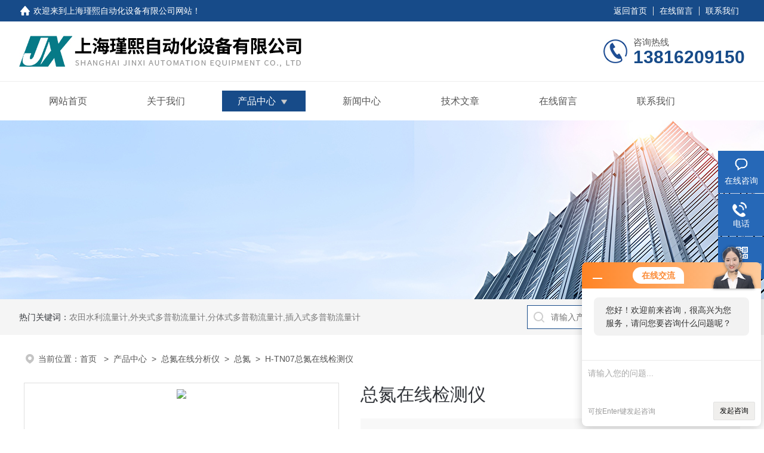

--- FILE ---
content_type: text/html; charset=utf-8
request_url: http://www.shjxyb.com.cn/Products-14409470.html
body_size: 9342
content:
<!DOCTYPE html PUBLIC "-//W3C//DTD XHTML 1.0 Transitional//EN" "http://www.w3.org/TR/xhtml1/DTD/xhtml1-transitional.dtd">
<html xmlns="http://www.w3.org/1999/xhtml">
<head>
<meta http-equiv="Content-Type" content="text/html; charset=utf-8" />
<meta name="viewport" content="width=device-width, initial-scale=1, maximum-scale=1, user-scalable=no">
 <TITLE>总氮在线检测仪H-TN07-上海瑾熙自动化设备有限公司</TITLE>
<META NAME="Keywords" CONTENT="总氮在线检测仪">
<META NAME="Description" CONTENT="上海瑾熙自动化设备有限公司所提供的H-TN07总氮在线检测仪质量可靠、规格齐全,上海瑾熙自动化设备有限公司不仅具有专业的技术水平,更有良好的售后服务和优质的解决方案,欢迎您来电咨询此产品具体参数及价格等详细信息！">
<link rel="stylesheet" type="text/css" href="/skins/125904/css/style.css">
<link rel="stylesheet" type="text/css" href="/skins/125904/css/swiper-bundle.min.css">
<script type="text/javascript" src="/skins/125904/js/jquery.min.js"></script>

<!--此Js使手机浏览器的active为可用状态-->
<script type="text/javascript">
    document.addEventListener("touchstart", function () { }, true);
</script>

<!--导航当前状态 JS-->
<script language="javascript" type="text/javascript"> 
	var nav= '3';
</script>
<!--导航当前状态 JS END-->
<script type="application/ld+json">
{
"@context": "https://ziyuan.baidu.com/contexts/cambrian.jsonld",
"@id": "http://www.shjxyb.com.cn/Products-14409470.html",
"title": "总氮在线检测仪H-TN07",
"pubDate": "2022-06-02T10:29:36",
"upDate": "2025-10-27T21:37:45"
    }</script>
<script type="text/javascript" src="/ajax/common.ashx"></script>
<script src="/ajax/NewPersonalStyle.Classes.SendMSG,NewPersonalStyle.ashx" type="text/javascript"></script>
<script type="text/javascript">
var viewNames = "";
var cookieArr = document.cookie.match(new RegExp("ViewNames" + "=[_0-9]*", "gi"));
if (cookieArr != null && cookieArr.length > 0) {
   var cookieVal = cookieArr[0].split("=");
    if (cookieVal[0] == "ViewNames") {
        viewNames = unescape(cookieVal[1]);
    }
}
if (viewNames == "") {
    var exp = new Date();
    exp.setTime(exp.getTime() + 7 * 24 * 60 * 60 * 1000);
    viewNames = new Date().valueOf() + "_" + Math.round(Math.random() * 1000 + 1000);
    document.cookie = "ViewNames" + "=" + escape(viewNames) + "; expires" + "=" + exp.toGMTString();
}
SendMSG.ToSaveViewLog("14409470", "ProductsInfo",viewNames, function() {});
</script>
<script language="javaScript" src="/js/JSChat.js"></script><script language="javaScript">function ChatBoxClickGXH() { DoChatBoxClickGXH('http://chat.ybzhan.cn',145710) }</script><script>!window.jQuery && document.write('<script src="https://public.mtnets.com/Plugins/jQuery/2.2.4/jquery-2.2.4.min.js">'+'</scr'+'ipt>');</script><script type="text/javascript" src="http://chat.ybzhan.cn/chat/KFCenterBox/125904"></script><script type="text/javascript" src="http://chat.ybzhan.cn/chat/KFLeftBox/125904"></script><script>
(function(){
var bp = document.createElement('script');
var curProtocol = window.location.protocol.split(':')[0];
if (curProtocol === 'https') {
bp.src = 'https://zz.bdstatic.com/linksubmit/push.js';
}
else {
bp.src = 'http://push.zhanzhang.baidu.com/push.js';
}
var s = document.getElementsByTagName("script")[0];
s.parentNode.insertBefore(bp, s);
})();
</script>
</head>

<body>
<!--headtop 开始-->
<div class="ly_headtop">
	<div class="lyht_main">
    	<div class="lyht_fl"><img src="/skins/125904/images/home.png">欢迎来到<a href="/">上海瑾熙自动化设备有限公司网站</a>！</div>
        <div class="lyht_fr"><a href="/">返回首页</a><em></em><a href="/order.html" rel="nofollow">在线留言</a><em></em><a href="/contact.html" rel="nofollow">联系我们</a></div>
        <div class="clear"></div>
    </div>
</div>
<!--headtop 结束-->


<!--头部 开始-->
<div class="ly_top">
	<div class="lytop_main">
    	<div class="ly_logo">
        	<a href="/"><img src="/skins/125904/images/logo.jpg" alt="上海瑾熙自动化设备有限公司"/></a>
        </div>                
        <div class="ly_tel">
            <span>咨询热线</span>
            <p>13816209150</p>
        </div>
        
        <div class="clear"></div>        
    </div>
</div>
<!--导航栏 开始-->
<div class="ly_nav">
    <!-- 控制menu -->
    <div class="nav_menu">
        <span></span>
        <span></span>
        <span></span>
    </div>        
    <!-- 菜单 -->
    <div class="nav_list">
        <ul class="clear">
            <li id="navId1"><a href="/">网站首页</a></li>
            <li id="navId2"><a href="/aboutus.html" rel="nofollow">关于我们</a></li>
            <li id="navId3"><a href="/products.html">产品中心</a>
            	<!--二级栏目-->
                <i></i>
                <ul>               
                                
                    <li><a href="/ParentList-869203.html">总氮在线分析仪</a></li>
                 
                </ul>
            </li>
            <li id="navId4"><a href="/news.html">新闻中心</a></li>
            <li id="navId5"><a href="/article.html">技术文章</a></li>
            <li id="navId6" style="display:none;"><a href="/honor.html" rel="nofollow">荣誉资质</a></li>
            <li id="navId7"><a href="/order.html" rel="nofollow">在线留言</a></li>
            <li id="navId8"><a href="/contact.html" rel="nofollow">联系我们</a></li>
        </ul>
        <div class="nav_mask"></div>
    </div>
</div>
<!--导航栏 结束-->
<script language="javascript" type="text/javascript">
	try {
		document.getElementById("navId" + nav).className = "active";
	}
	catch (e) {}
</script>
<script type="text/javascript">
	$('.nav_mask').click(function(){
		$('.nav_list').removeClass('open')
	})
	$('.nav_menu,.nav_list').click(function(e){
		e.stopPropagation();
	})
	$('.ly_nav').find('.nav_menu').click(function(e){
		$('.nav_list').toggleClass('open')
	})
	$(function () {
		$(".nav_list ul li i").click(function(){
			var b=false;
			if($(this).attr("class")=="cur"){
			   b=true;
			}
			$(".nav_list ul li ul").prev("i").removeClass("cur");
			$(".nav_list>ul>li").children("ul").slideUp("fast");
			if(!b){
				$(this).addClass("cur");
				$(this).siblings("ul").slideDown("fast");
			}
		})
	});
</script>

<!--头部 结束-->

<script src="http://www.ybzhan.cn/mystat.aspx?u=1688shjx"></script>

<!--ny_banner 开始-->
<div class="ny_banner"><img src="/skins/125904/images/ny_banner1.jpg" /></div>
<!--ny_banner 结束-->

<!--热门关键词&搜索 开始-->
<div class="ly_hotkw_search">
	<div class="hotkw_search">
    	<div class="hotkw_left"><span>热门关键词：</span><a href="/products.html" target="_blank">农田水利流量计,外夹式多普勒流量计,分体式多普勒流量计,插入式多普勒流量计</a></div>
        <div class="search_right">
        	<form action="/products.html" method="post" onsubmit="return checkFrom(this);">
              <div class="sc_ipt"><input type="text" name="keyword" placeholder="请输入产品名称" maxlength="50" /></div>
              <div class="sc_btn"><input type="submit" value="搜索" /></div>
              <div class="clear"></div>
            </form>
        </div>
        <div class="clear"></div>
    </div>
</div>
<!--热门关键词&搜索 结束-->


<!--面包屑 开始-->
<div class="ly_crumb">
	<img src="/skins/125904/images/crumb_icon.png" /><p>当前位置：<a href="/">首页 </a>&nbsp;&nbsp;>&nbsp;&nbsp;<a href="/products.html">产品中心</a>&nbsp;&nbsp;>&nbsp;&nbsp;<a href="/ParentList-869203.html">总氮在线分析仪</a>&nbsp;&nbsp;>&nbsp;&nbsp;<a href="/SonList-869204.html">总氮</a>&nbsp;&nbsp;>&nbsp;&nbsp;H-TN07总氮在线检测仪
            
              </p>
</div>
<!--面包屑 结束-->


<!--内页-产品详情 开始-->
<div class="ly_NyProDetail">

	<!--pro_detail_main start-->
    <div class="pro_detail_main"> 
        <div class="prodetail_img">
    
            <div id="preview">
                        <div class="jqzoom_wrap">
                        <div class="jqzoom" id="spec-n1">
                             
                            <div id="ceshi" style="">
                            <img src="http://img74.ybzhan.cn/gxhpic_e178174de6/5f8c4cffcfd3c26a3bc940df9a139294d62282106e921685b876549a507321b74c2bccdb9d787da8.jpg" jqimg="http://img74.ybzhan.cn/gxhpic_e178174de6/5f8c4cffcfd3c26a3bc940df9a139294d62282106e921685b876549a507321b74c2bccdb9d787da8.jpg" />
                            </div>
                           
                        </div>
                        </div>
                        <div id="spec-n5">
                            <!--<div class="control" id="spec-left">
                                <img src="/Skins/125904/images/left.jpg" />
                            </div>-->
                            <div id="spec-list">
                                <ul class="list-h"  >
                                
                                    <li><p><img  onclick="jQuery('.videoItem').hide();mybaidu.window.SetPause();" src="http://img74.ybzhan.cn/gxhpic_e178174de6/5f8c4cffcfd3c26a3bc940df9a139294d62282106e921685b876549a507321b74c2bccdb9d787da8_800_800_5.jpg" alt="" data-zoom-image="http://img74.ybzhan.cn/gxhpic_e178174de6/5f8c4cffcfd3c26a3bc940df9a139294d62282106e921685b876549a507321b74c2bccdb9d787da8_800_800_5.jpg" onload="DrawImage(this,460,300)"></p></li>
                                
                                    <li><p><img  onclick="jQuery('.videoItem').hide();mybaidu.window.SetPause();" src="http://img79.ybzhan.cn/gxhpic_e178174de6/5f8c4cffcfd3c26a5b98eb4e9f735334480bfbb5899bb4269fc240d8452fc17ef556137e576bbfdc_800_800_5.png" alt="" data-zoom-image="http://img79.ybzhan.cn/gxhpic_e178174de6/5f8c4cffcfd3c26a5b98eb4e9f735334480bfbb5899bb4269fc240d8452fc17ef556137e576bbfdc_800_800_5.png" onload="DrawImage(this,460,300)"></p></li>
                                
                                    <li><p><img  onclick="jQuery('.videoItem').hide();mybaidu.window.SetPause();" src="http://img77.ybzhan.cn/gxhpic_e178174de6/5f8c4cffcfd3c26a5b98eb4e9f735334a46449d191620d059f4faf67657cd1aceee10bba31680b69_800_800_5.png" alt="" data-zoom-image="http://img77.ybzhan.cn/gxhpic_e178174de6/5f8c4cffcfd3c26a5b98eb4e9f735334a46449d191620d059f4faf67657cd1aceee10bba31680b69_800_800_5.png" onload="DrawImage(this,460,300)"></p></li>
                                
                                </ul>
                            </div>
                            <!--<div class="control" id="spec-right">
                                <img src="/Skins/125904/images/right.jpg" />
                            </div>	-->	
                        </div>
                    </div>
            <script type=text/javascript>
                $(function(){			
                   $("#ceshi").jqueryzoom({
                        xzoom:440,
                        yzoom:440,
                        offset:10,
                        position:"right",
                        preload:1,
                        lens:1
                    });							
                    /*$("#spec-list").jdMarquee({
                        deriction:"left",
                        step:1,
                        speed:4,
                        delay:10,
                        control:true,
                        _front:"#spec-right",
                        _back:"#spec-left"
                    });*/
                    $("#spec-list li").bind("mouseover",function(){
                        var src=$(this).children().children('img').attr("src");
                        $("#ceshi").css("width", "100%");
                        $("#ceshi").css("height", "100%");
                        $("#ceshi").css("position", "");
                        $("#spec-n1 img").eq(0).attr({
                            src:src.replace("\/n5\/","\/n1\/"),
                            jqimg:src.replace("\/n5\/","\/n0\/")
                        });
                        $("#spec-list li p").each(function(){
                            $(this).css({
                                "border":"1px solid #dfdfdf"
                            });
                            })
                        $(this).children('p').css({
                            "border":"1px solid #18437a"
                        });
                    });	
                })
            </script>
            <script type=text/javascript src="/skins/125904/js/lib.js"></script>
            <script type=text/javascript src="/skins/125904/js/zzsc.js"></script>  
        </div>
    
        
        <div class="pro_detail_text">
            <h1>总氮在线检测仪</h1>
            <div class="jyms"><p><span>简要描述：</span>总氮在线检测仪，总氮包括溶液中所有含氮化合物，即亚硝酸盐氮、硝酸盐氮、无机盐氮、溶解态氮及大部分有机含氮化合物中的氮的总和。 </p></div>
            <ul>
           <li><img src="/skins/125904/images/dot.png" /><span>产品型号：</span>H-TN07 </li>
           <li><img src="/skins/125904/images/dot.png" /><span>厂商性质：</span>生产厂家</li>
           <li><img src="/skins/125904/images/dot.png" /><span>更新时间：</span>2025-10-27</li>
           <li><img src="/skins/125904/images/dot.png" /><span>访&nbsp;&nbsp;问&nbsp;&nbsp;量：</span>1933</li>
                
            </ul>
            <div class="pro_detail_btn">
                <a href="#cpzx" class="prodtl_btn1">产品咨询</a><a href="/contact.html" target="_blank" class="prodtl_btn2">联系我们</a>
            </div>
        </div>
        <div class="clear"></div>
    </div>
    <!--pro_detail_main end-->
	
    <div class="lyNyProDetail_con">
    	<div class="lyNyProDetail_left lyNyPro_left">
        	<div class="h_left">
                <div class="cp_type">
                    <div class="hd"><p>产品分类</p></div>
                    <div class="bd">
                        <ul>
                            
                            <li>
                         <p><a href="/ParentList-869203.html">总氮在线分析仪</a><span></span></p>
                                <div>
                                
                                    <a href="/SonList-869204.html">总氮</a>
                                
                          <a href="/products.html" style="font-weight:bolder;">查看全部产品</a>
                                </div>
                            </li>
                            
                        </ul>
                    </div>
                </div>
            </div>
            
            <!--相关文章 开始-->
            <div class="lyNy_Xgwz">
            	<div class="Xgwz_tit"><p>相关文章</p><span>Related Articles</span></div>
                <div class="Xgwz_list">
                	<ul>
                    	 <!-- BEGIN _ArticleTagContainsClassName Num=6 Line=100 Display=1 -->
        <li><em></em><a href="" title=""></a></li>
                    <!-- END _NewsTagContainsClassName -->  
						  
                    </ul>
                </div>
            </div>
            <!--相关文章 结束-->
        </div>
        
        <div class="lyNyProDetail_right">
        	<div class="lyNyProDetail_ConTit"><p>详细介绍</p></div>
            <div class="lyNyProDetail_ConText" id="c_detail_wrap">
            	<link type="text/css" rel="stylesheet" href="/css/property.css">
<script>
	window.onload=function(){  
		changeTableHeight();  
	}  
	window.onresize=function(){ 
		changeTableHeight();  
	}  
	function changeTableHeight(){ 
		$(".proshowParameter table th").each(function (i,o){
	    var $this=$(o), 
	    height=$this.next().height();
	    $(this).css("height",height);
			var obj = $(o);
			var val = obj.text();
			if(val == '' || val == null || val == undefined){
				$(this).addClass('none');
			}else{
				$(this).removeClass('none');
			}
		});
		$(".proshowParameter table td").each(function (i,o){
			var obj = $(o);
			var val = obj.text();
			if(val == '' || val == null || val == undefined){
				$(this).addClass('none');
			}else{
				$(this).removeClass('none');
			}
		});
	}
</script>
                <section class="proshowParameter">
                	
                    <table style=" margin-bottom:20px;">
                        <tbody>
                            
                                <tr><th>品牌</th><td>瑾熙</td><th>测试范围</th><td>0-100mg/L</td></tr><tr><th>适用范围</th><td>环保</td><th>电源电压</th><td>220V</td></tr><tr><th>产地</th><td>国产</td><th>加工定制</th><td>是</td></tr>
                            
                        </tbody>
                    </table>
                </section><p><span style="font-size: 18px;"><strong><span style="font-size: 18px;"><strong>总氮在线检测仪</strong></span></strong><span style="font-size: 18px;">意义：</span></span></p><p style="margin: 0px 0px 15px; padding: 0px; color: rgb(51, 51, 51); text-transform: none; line-height: 24px; text-indent: 2em; letter-spacing: normal; font-family: arial, sans-serif; font-size: 14px; font-style: normal; font-weight: 400; word-spacing: 0px; white-space: normal; -ms-zoom: 1; orphans: 2; widows: 2; background-color: rgb(255, 255, 255); font-variant-ligatures: normal; font-variant-caps: normal; -webkit-text-stroke-width: 0px; text-decoration-style: initial; text-decoration-color: initial;"><span style="font-size: 18px;">当水中的亚硝酸盐氮过高，饮用此水将和蛋白质结合形成亚硝胺，是一种强致癌物质，长期饮用对身体极为不利。而且氨氮在厌氧条件下，也会转化为亚硝酸盐氮;饮用水中硝酸盐氮在人体内经硝酸还原菌作用后被还原为亚硝酸盐氮，毒性将扩大为硝酸盐毒性的11倍，主要影响血红蛋白携带氧的能力，使人体出现窒息现象。</span></p><p style="margin: 0px 0px 15px; padding: 0px; color: rgb(51, 51, 51); text-transform: none; line-height: 24px; text-indent: 2em; letter-spacing: normal; font-family: arial, sans-serif; font-size: 14px; font-style: normal; font-weight: 400; word-spacing: 0px; white-space: normal; -ms-zoom: 1; orphans: 2; widows: 2; background-color: rgb(255, 255, 255); font-variant-ligatures: normal; font-variant-caps: normal; -webkit-text-stroke-width: 0px; text-decoration-style: initial; text-decoration-color: initial;"><span style="font-size: 18px;">总氮是反映水体富营养化的主要指标。太湖水污染事件的发生，让监管部门重新认识到了总氮的危害性。掌握总氮排放量、分布状况以及主要来源，对控制水体富营养化、改善水质具有十分重要的意义。</span></p><p>&nbsp;</p><p><strong><span style="font-size: 18px;"><strong>总氮在线检测仪</strong></span></strong><span style="font-size: 18px;">注意问题</span><span style="font-size: 18px;">：</span></p><p style="margin: 0px 0px 15px; padding: 0px; color: rgb(51, 51, 51); text-transform: none; line-height: 24px; text-indent: 2em; letter-spacing: normal; font-family: arial, sans-serif; font-size: 14px; font-style: normal; font-weight: 400; word-spacing: 0px; white-space: normal; -ms-zoom: 1; orphans: 2; widows: 2; background-color: rgb(255, 255, 255); font-variant-ligatures: normal; font-variant-caps: normal; -webkit-text-stroke-width: 0px; text-decoration-style: initial; text-decoration-color: initial;"><span style="font-size: 18px;">(1)溶解性有机物对紫外光有较强的吸收，虽使用了双波长测定扣除法以校正，但不同样品其干扰强度和特性不同，"2A275"校正值仅是经验性的，有机物中氮未能*转化为NO3--N对测定结果有影响也使"2A275"值带有不确定性。样品消化*者，A275值接近于空白值。</span></p><p style="margin: 0px 0px 15px; padding: 0px; color: rgb(51, 51, 51); text-transform: none; line-height: 24px; text-indent: 2em; letter-spacing: normal; font-family: arial, sans-serif; font-size: 14px; font-style: normal; font-weight: 400; word-spacing: 0px; white-space: normal; -ms-zoom: 1; orphans: 2; widows: 2; background-color: rgb(255, 255, 255); font-variant-ligatures: normal; font-variant-caps: normal; -webkit-text-stroke-width: 0px; text-decoration-style: initial; text-decoration-color: initial;"><span style="font-size: 18px;">(2)溶液中许多阳离子和阴离子对紫外光都有一定的吸收，其中碘离子相对总氮含量的2.2倍以上，溴离子相对于总氮含量的3.4倍以上有干扰。</span></p><p style="margin: 0px 0px 15px; padding: 0px; color: rgb(51, 51, 51); text-transform: none; line-height: 24px; text-indent: 2em; letter-spacing: normal; font-family: arial, sans-serif; font-size: 14px; font-style: normal; font-weight: 400; word-spacing: 0px; white-space: normal; -ms-zoom: 1; orphans: 2; widows: 2; background-color: rgb(255, 255, 255); font-variant-ligatures: normal; font-variant-caps: normal; -webkit-text-stroke-width: 0px; text-decoration-style: initial; text-decoration-color: initial;"><span style="font-size: 18px;">(3)样品在于处理时要防止空气中可溶性含氮化合物的污染，检测室应避开氨或硝酸等挥发性化合物。</span></p><p>&nbsp;</p>  
            </div>
            
            <div class="lyNyProDetail_ConTit" id="cpzx"><p>产品咨询</p></div>
            <div class="ly_msg"><link rel="stylesheet" type="text/css" href="/css/MessageBoard_style.css">
<script language="javascript" src="/skins/Scripts/order.js?v=20210318" type="text/javascript"></script>
<a name="order" id="order"></a>
<div class="ly_msg" id="ly_msg">
<form method="post" name="form2" id="form2">
	<h3>留言框  </h3>
	<ul>
		<li>
			<h4 class="xh">产品：</h4>
			<div class="msg_ipt1"><input class="textborder" size="30" name="Product" id="Product" value="总氮在线检测仪"  placeholder="请输入产品名称" /></div>
		</li>
		<li>
			<h4>您的单位：</h4>
			<div class="msg_ipt12"><input class="textborder" size="42" name="department" id="department"  placeholder="请输入您的单位名称" /></div>
		</li>
		<li>
			<h4 class="xh">您的姓名：</h4>
			<div class="msg_ipt1"><input class="textborder" size="16" name="yourname" id="yourname"  placeholder="请输入您的姓名"/></div>
		</li>
		<li>
			<h4 class="xh">联系电话：</h4>
			<div class="msg_ipt1"><input class="textborder" size="30" name="phone" id="phone"  placeholder="请输入您的联系电话"/></div>
		</li>
		<li>
			<h4>常用邮箱：</h4>
			<div class="msg_ipt12"><input class="textborder" size="30" name="email" id="email" placeholder="请输入您的常用邮箱"/></div>
		</li>
        <li>
			<h4>省份：</h4>
			<div class="msg_ipt12"><select id="selPvc" class="msg_option">
							<option value="0" selected="selected">请选择您所在的省份</option>
			 <option value="1">安徽</option> <option value="2">北京</option> <option value="3">福建</option> <option value="4">甘肃</option> <option value="5">广东</option> <option value="6">广西</option> <option value="7">贵州</option> <option value="8">海南</option> <option value="9">河北</option> <option value="10">河南</option> <option value="11">黑龙江</option> <option value="12">湖北</option> <option value="13">湖南</option> <option value="14">吉林</option> <option value="15">江苏</option> <option value="16">江西</option> <option value="17">辽宁</option> <option value="18">内蒙古</option> <option value="19">宁夏</option> <option value="20">青海</option> <option value="21">山东</option> <option value="22">山西</option> <option value="23">陕西</option> <option value="24">上海</option> <option value="25">四川</option> <option value="26">天津</option> <option value="27">新疆</option> <option value="28">西藏</option> <option value="29">云南</option> <option value="30">浙江</option> <option value="31">重庆</option> <option value="32">香港</option> <option value="33">澳门</option> <option value="34">中国台湾</option> <option value="35">国外</option>	
                             </select></div>
		</li>
		<li>
			<h4>详细地址：</h4>
			<div class="msg_ipt12"><input class="textborder" size="50" name="addr" id="addr" placeholder="请输入您的详细地址"/></div>
		</li>
		
        <li>
			<h4>补充说明：</h4>
			<div class="msg_ipt12 msg_ipt0"><textarea class="areatext" style="width:100%;" name="message" rows="8" cols="65" id="message"  placeholder="请输入您的任何要求、意见或建议"></textarea></div>
		</li>
		<li>
			<h4 class="xh">验证码：</h4>
			<div class="msg_ipt2">
            	<div class="c_yzm">
                    <input class="textborder" size="4" name="Vnum" id="Vnum"/>
                    <a href="javascript:void(0);" class="yzm_img"><img src="/Image.aspx" title="点击刷新验证码" onclick="this.src='/image.aspx?'+ Math.random();"  width="90" height="34" /></a>
                </div>
                <span>请输入计算结果（填写阿拉伯数字），如：三加四=7</span>
            </div>
		</li>
		<li>
			<h4></h4>
			<div class="msg_btn"><input type="button" onclick="return Validate();" value="提 交" name="ok"  class="msg_btn1"/><input type="reset" value="重 填" name="no" /></div>
		</li>
	</ul>	
    <input name="PvcKey" id="PvcHid" type="hidden" value="" />
</form>
</div>
</div>
    
    		<div class="ly_PrevNext">
                <ul>
                    <li>上一篇：<a href="/Products-14409384.html">H8000J投入式超声波泥水界面仪</a></li>
                    <li>下一篇：<a href="/Products-14409546.html">JX-SVR雷达流量计水文监测江水湖泊</a></li>
                </ul>
            </div>
            
        </div>
        <div class="clear"></div>
    </div>
</div>
<!--内页-产品详情 结束-->


<!--Foot begin-->
<div class="foot_box">
  <div class="foot_t">
    <div class="w1200"> <a href="/">网站首页</a>　|　<a href="/aboutus.html" rel="nofollow">关于我们</a>　|　<a href="/products.html">产品中心</a>　|　<a href="/news.html">新闻动态</a>　|　<a href="/article.html">技术文章</a>　|　<a href="/honor.html" rel="nofollow" style="display:none;">荣誉资质</a>　　<a href="/order.html" target="_blank" rel="nofollow">在线留言</a>　|　<a href="/contact.html" rel="nofollow">联系我们</a> <span><a href="javascript:;" class="toTop"></a></span> </div>
  </div>
  <div class="foot_b">
    <div class="w1200">
      <div class="f_b_t clear">
        <div class="f_contact fl">
          <p>联系我们 </p>
          <span>上海瑾熙自动化设备有限公司</span>
          <span>公司地址：上海市嘉定区外岗镇汇贤路758号&nbsp;&nbsp;&nbsp;技术支持：<a href="http://www.ybzhan.cn" target="_blank" rel="nofollow">仪表网</a></span> <span class="xian"></span>
          <ul class="clear">
            <li class="heart">联系人：杨小姐</li>
            <li class="heart1">QQ：840901495</li>
            <li class="heart2">公司传真：021-36509819</li>
            <li class="heart3">邮箱：840901495@qq.com</li> 
          </ul>
          
         </div>
         <div class="f_ewm fr">
         <p>扫一扫 <b>更多精彩</b></p>  
          <!--<div class="code1 fl">
            <img src="/skins/125904/images/ewm1.jpg">
            <p>微信二维码</p>
           </div>-->
          <div class="code2 fl">
            <img src="/skins/125904/images/ewm2.jpg">
            <p>微信二维码</p>
          </div>
          <div class="clear"></div>
      </div>
    </div>
    </div>
    <div class="copyright">
       &copy; 2026 版权所有：上海瑾熙自动化设备有限公司&nbsp;&nbsp;&nbsp;<a target="_blank" href="http://beian.miit.gov.cn/" rel="nofollow">备案号：沪ICP备10221292号-5</a>&nbsp;&nbsp;&nbsp;<a href="/sitemap.xml" target="_blank" >sitemap.xml</a>&nbsp;&nbsp;&nbsp;<a href="http://www.ybzhan.cn/login" target="_blank" rel="nofollow">管理登陆</a>
    </div>
  </div>
</div>
<!--Foot end-->

<!--右侧漂浮 begin-->
<div class="client-2"> 
    <ul id="client-2"> 
      <li class="my-kefu-liuyan"> 
       <div class="my-kefu-main"> 
        <div class="my-kefu-left"><a class="online-contact-btn" onclick="ChatBoxClickGXH()" href="#"><i></i><p>在线咨询</p></a></div> <div class="my-kefu-right"></div> 
       </div>
      </li> 
      <li class="my-kefu-tel"> 
       <div class="my-kefu-tel-main"> 
        <div class="my-kefu-left"><a href="tel:021-36509819"><i></i><p>电话</p></a></div> 
        <div class="my-kefu-tel-right">021-36509819</div> 
       </div>
      </li>  
      <li class="my-kefu-weixin"> 
       <div class="my-kefu-main"> 
        <div class="my-kefu-left"><i></i><p>微信扫一扫</p></div> 
        <div class="my-kefu-right"> </div> 
        <div class="my-kefu-weixin-pic"><img src="/skins/125904/images/ewm1.jpg"> </div> 
       </div>
      </li> 
      <li class="my-kefu-ftop"> 
       <div class="my-kefu-main"> 
        <div class="my-kefu-left"><a href="javascript:;"><i></i><p>返回顶部</p></a> </div> 
        <div class="my-kefu-right"> </div> 
       </div>
      </li> 
    </ul> 
</div>
<!--右侧漂浮 end-->
<script type="text/javascript" src="/skins/125904/js/qq.js"></script>
<script type="text/javascript" src="/skins/125904/js/pt_js.js"></script>


 <script type='text/javascript' src='/js/VideoIfrmeReload.js?v=001'></script>
  
</html>
</body>